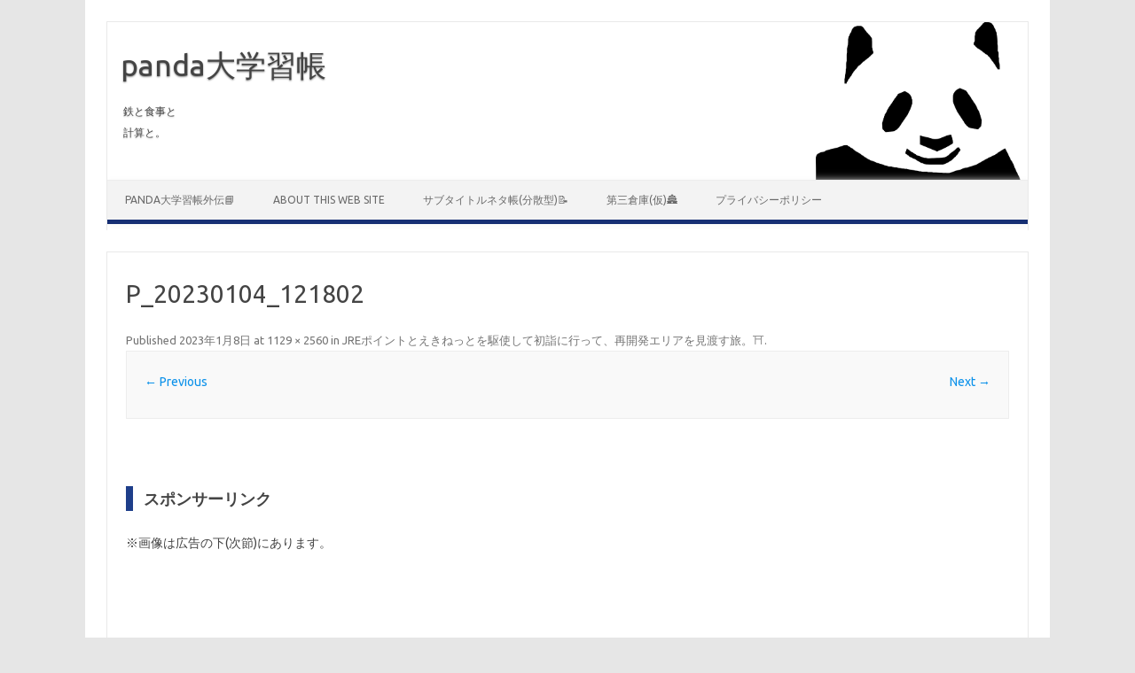

--- FILE ---
content_type: text/html; charset=UTF-8
request_url: https://pandanote.info/?attachment_id=10004
body_size: 20119
content:
<!DOCTYPE html>
<!--[if IE 7]>
<html class="ie ie7" lang="ja">
<![endif]-->
<!--[if IE 8]>
<html class="ie ie8" lang="ja">
<![endif]-->
<!--[if !(IE 7) | !(IE 8)  ]><!-->
<html lang="ja">
<!--<![endif]-->
<head>
<meta charset="UTF-8" />
<meta name="viewport" content="width=device-width" />
<!-- Twitter Card -->
<meta name="twitter:card" content="summary_large_image"/>
<meta name="og:description" content=""/>
<meta name="og:title" content="P_20230104_121802"/>
<meta name="og:url" content="https://pandanote.info/?attachment_id=10004"/>
<meta name="og:image" content="/var/www/html/logo_for_yarpp_999x909.png"/>
<meta name="twitter:domain" content="pandanote.info"/>
<meta name="og:image:width" content="999"/>
<meta name="og:image:height" content="909"/>
<meta name="twitter:creator" content="@Pandanote_info"/>
<meta name="twitter:site" content="@Pandanote_info"/>
<!-- /Twitter Card -->
<link rel="profile" href="http://gmpg.org/xfn/11" />
<link rel="pingback" href="https://pandanote.info/wordpress/xmlrpc.php" />
<!--[if lt IE 9]>
<script src="https://pandanote.info/wordpress/wp-content/themes/iconic-one/js/html5.js" type="text/javascript"></script>
<![endif]-->
<title>P_20230104_121802 &#8211; panda大学習帳</title>
<meta name='robots' content='max-image-preview:large' />
<style> .uevbujhowenthymmfvatnsdptdjeynuczhnxljzvbjulymdndfpb{ margin: 0; padding: 0; color: #000; font-size: 13px; line-height: 1.5; } .rmknpotzqtuxrvwppawfhzfjwrglhtujxbwjrldrkrzbyvnzodndfpb{ padding: 8px; text-align: right; } .rmknpotzqtuxrvwppawfhzfjwudfgymiadnvmffbknyrfazblnheraweznvsqmfbsxjtcjjsbwpvwndfpbndfpb, .rmknpotzqtuxrvwppawfhzfjwswmuhuxzkxvlgsvnonnlywefqwhuzlktvptqtzddunvnzbtgzvvqndfpbndfpb{ cursor: pointer; text-align: center; outline: none !important; display: inline-block; -webkit-tap-highlight-color: rgba(0, 0, 0, 0.12); -webkit-transition: all 0.45s cubic-bezier(0.23, 1, 0.32, 1); -o-transition: all 0.45s cubic-bezier(0.23, 1, 0.32, 1); transition: all 0.45s cubic-bezier(0.23, 1, 0.32, 1); } .rmknpotzqtuxrvwppawfhzfjwudfgymiadnvmffbknyrfazblnheraweznvsqmfbsxjtcjjsbwpvwndfpbndfpb{ color: #000; width: 100%; } .rmknpotzqtuxrvwppawfhzfjwswmuhuxzkxvlgsvnonnlywefqwhuzlktvptqtzddunvnzbtgzvvqndfpbndfpb{ color: #1e8cbe; } .zunzlfhevnuvnfmgxcqzrqnkjtzvvynkdqrmljvxrutjzpahvraefrtndfpb.svg{ padding-top: 1rem; } img.zunzlfhevnuvnfmgxcqzrqnkjtzvvynkdqrmljvxrutjzpahvraefrtndfpb{ width: 100px; padding: 0; margin-bottom:10px; } .tjhwrerivdctkmqjlrtjoljlaqddfnumnknwbdftdlqcnfnttndfpb{ padding: 5px; } .zmrvndywjmvrudjprzcvtvpyxpirepytppnhpdhadeycgljttndfpb{ padding: 10px; padding-top: 0; } .zmrvndywjmvrudjprzcvtvpyxpirepytppnhpdhadeycgljttndfpb a{ font-size: 14px; } .cklyvfuxnmzxlzhpdwrrzrkwkpmmjrlvvhpmhlnndqjzbjhbvfkwvfbxskcwtvfpmacujudfltqttnwndfpbndfpb, .cklyvfuxnmzxlzhpdwrrzrkwkpmmjrlvvhpmhlnndqjzbjhbvfkwvfbxskcwtvfpmacujudfltqttnwndfpbndfpb:active, .cklyvfuxnmzxlzhpdwrrzrkwkpmmjrlvvhpmhlnndqjzbjhbvfkwvfbxskcwtvfpmacujudfltqttnwndfpbndfpb:focus{ background: #fff; border-radius: 50%; height: 35px; width: 35px; padding: 7px; position: absolute; right: -12px; top: -12px; cursor: pointer; outline: none; border: none; box-shadow: none; display: flex; justify-content: center; align-items: center; } .qjdubuxyulalnewfrungjrcblvljhwvvzqktuzbgvdvsterrttndfpb{ padding-top: 10px; margin-bottom: 10px; display: flex; justify-content: center; } .syylmodztawvhzgzuydhuwwbewsjreohjszjmuwtvdrskjuqzirwumczbtbpzzjgafhvdwndfpbndfpb{ -webkit-animation-name: fadeInDown; animation-name: fadeInDown; -webkit-animation-duration: 0.3s; animation-duration: 0.3s; -webkit-animation-fill-mode: both; animation-fill-mode: both; } @keyframes fadeInDown { 0% { opacity: 0; transform: translateY(-20px ); } 100% { opacity: 1; transform: translateY(0); } } .ekdgodvydzvovkzjdjgeglnkvnehrvmsskrimetfhvrxhvytfdmdndfpb:not(.shiyvxnszrwcskffegfhbcybkrvdevtcghrtwetjxztlcttndfpb), .kzfynlniukpmmnczzhlwszizrzrpewpkzmnmemjfdghcwppvfyyqtndfpb:not(.shiyvxnszrwcskffegfhbcybkrvdevtcghrtwetjxztlcttndfpb){ display: none; } .kzfynlniukpmmnczzhlwszizrzrpewpkzmnmemjfdghcwppvfyyqtndfpb .tmzbwhogxzrrgtnnsszjuztzeagfktxlwzmnwymvbudrhenrluvnqtndfpb .lnsnwbwwnlmrngbxhkyjkhyaumeuwmvnvptityytrqadfhagqmhudjlvnichvlqwjnrandfpbndfpb{ padding-top: 1rem; padding-bottom: 0; } .kzfynlniukpmmnczzhlwszizrzrpewpkzmnmemjfdghcwppvfyyqtndfpb .tmzbwhogxzrrgtnnsszjuztzeagfktxlwzmnwymvbudrhenrluvnqtndfpb .adblock_title, .chpadbpro_wrap_title { margin: 1.3rem 0; } .kzfynlniukpmmnczzhlwszizrzrpewpkzmnmemjfdghcwppvfyyqtndfpb .tmzbwhogxzrrgtnnsszjuztzeagfktxlwzmnwymvbudrhenrluvnqtndfpb .adblock_subtitle{ padding: 0 1rem; padding-bottom: 1rem; } .cmoqmhrtrrbefuwmczewbljqdtnjtzhlbmpvlpzlzhdehnutitdbnmfnmvklhvwgpvnktfyunmeandfpbndfpb{ width: 100%; align-items: center; display: flex; justify-content: space-around; border-top: 1px solid #d6d6d6; border-bottom: 1px solid #d6d6d6; } .cmoqmhrtrrbefuwmczewbljqatkovlqlrttbovducjlhvnrtkjeotdswqtjblparnnmjfbugndfpbndfpb+.cmoqmhrtrrbefuwmczewbljqatkovlqlrttbovducjlhvnrtkjeotdswqtjblparnnmjfbugndfpbndfpb{ border-left: 1px solid #d6d6d6; } .cmoqmhrtrrbefuwmczewbljqdtnjtzhlbmpvlpzlzhdehnutitdbnmfnmvklhvwgpvnktfyunmeandfpbndfpb .cmoqmhrtrrbefuwmczewbljqatkovlqlrttbovducjlhvnrtkjeotdswqtjblparnnmjfbugndfpbndfpb{ flex: 1 1 auto; padding: 1rem; } .cmoqmhrtrrbefuwmczewbljqatkovlqlrttbovducjlhvnrtkjeotdswqtjblparnnmjfbugndfpbndfpb p{ margin: 0; font-size: 16px; font-weight: bold; text-transform: uppercase; margin-bottom: 0.3rem; } .cmoqmhrtrrbefuwmczewbljqdtnjtzhlbmpvlpzlzhdehnutitdbnmfnmvklhvwgpvnktfyunmeandfpbndfpb button, .cmoqmhrtrrbefuwmczewbljqdtnjtzhlbmpvlpzlzhdehnutitdbnmfnmvklhvwgpvnktfyunmeandfpbndfpb a{ background: #fff; border: 1px solid #fff; color: #000; text-transform: uppercase; font-weight: bold; cursor: pointer; text-decoration: none; } .ujgohjmnhgqhramtlrfzikjpnjqufdbglqctqynlnmevimmcxmuzcrwlhrwtvmdgpotdisxyeandfpbndfpb{ display: flex; justify-content: space-between; padding: 1rem; } .ujgohjmnhgqhramtlrfzikjpnjqufdbglqctqynlnmevimmcxmuzcrwlhrwtvmdgpotdisxyeandfpbndfpb a, .ujgohjmnhgqhramtlrfzikjpnjqufdbglqctqynlnmevimmcxmuzcrwlhrwtvmdgpotdisxyeandfpbndfpb a:focus{ text-decoration: none; color: #000; font-size: 12px; font-weight: bold; border: none; outline: none; } body .ofs-admin-doc-box .chp_ad_block_pro_admin_preview #chp_ads_blocker-modal { display: block !important; } body .ofs-admin-doc-box .chp_ad_block_pro_admin_preview #chp_ads_blocker-modal { position: inherit; width: 70%; left: 0; box-shadow: none; border: 3px solid #ddd; } #qtkqxnvneqewzlrvbyvdnbgtbsznxthqbjniegnltljrlppzdodelrowrwedeehjvuhmuevkundsqqndfpbndfpb{ border: none; position: absolute; top: -3.5%; right: -1.5%; background: #fff; border-radius: 100%; height: 45px; outline: none; border: none; width: 45px; box-shadow: 0px 6px 18px -5px #fff; z-index: 9990099; display: flex; justify-content: center; align-items: center; text-decoration: none; } #qtkqxnvneqewzlrvbyvdnbgtbsznxthqbjniegnltljrlppzdodelrowrwedeehjvuhmuevkundsqqndfpbndfpb svg{ margin: 0 -1rem; } body #kzfynlniukpmmnczzhlwszizrzrpewpkzmnmemjfdghcwppvfyyqtndfpb.active{ width: 60%; left: 20%; top: 10%; height: 80vh; } @media only screen and (max-width:800px ) { body #kzfynlniukpmmnczzhlwszizrzrpewpkzmnmemjfdghcwppvfyyqtndfpb.active{ width: 80%; left: 10%; top: 5%; height: 99vh; } } @media only screen and (max-width:550px ) { body #kzfynlniukpmmnczzhlwszizrzrpewpkzmnmemjfdghcwppvfyyqtndfpb.active{ width: 100%; left: 0%; top: 0%; height: 99vh; } #qtkqxnvneqewzlrvbyvdnbgtbsznxthqbjniegnltljrlppzdodelrowrwedeehjvuhmuevkundsqqndfpbndfpb{ top: 2%; right: 2%; } } .howToBlock_color { color: #fff !important; } .umttahszgqddrodkpirdbrndjcvflkozwhruzyqvjqouvnucimwlgvzzxburustfzxmsejprzlqvandfpbndfpb, .umttahszgqddrodkpirdbrndjafmbuhizlrmeudmaezzsfhibldlzkqdzoxpx rkzlwgtgdllydwfwdqndfpbndfpb{ border: none; border-radius: 5px; padding: 9px 20px !important; font-size: 12px; color: white !important; margin-top: 0.5rem; transition: 0.3s; border: 2px solid; } .umttahszgqddrodkpirdbrndjcvflkozwhruzyqvjqouvnucimwlgvzzxburustfzxmsejprzlqvandfpbndfpb:hover, .umttahszgqddrodkpirdbrndjafmbuhizlrmeudmaezzsfhibldlzkqdzoxpx rkzlwgtgdllydwfwdqndfpbndfpb:hover{ background: none; box-shadow: none; } .umttahszgqddrodkpirdbrndjcvflkozwhruzyqvjqouvnucimwlgvzzxburustfzxmsejprzlqvandfpbndfpb:hover{ color: #fff !important; } .umttahszgqddrodkpirdbrndjafmbuhizlrmeudmaezzsfhibldlzkqdzoxpx rkzlwgtgdllydwfwdqndfpbndfpb:hover{ color: #888 !important; } .umttahszgqddrodkpirdbrndjcvflkozwhruzyqvjqouvnucimwlgvzzxburustfzxmsejprzlqvandfpbndfpb{ background-color: #fff; box-shadow: 0px 6px 18px -5px #fff; border-color: #fff; } .umttahszgqddrodkpirdbrndjafmbuhizlrmeudmaezzsfhibldlzkqdzoxpx rkzlwgtgdllydwfwdqndfpbndfpb{ background-color: #8a8a8a; box-shadow: 0px 6px 18px -5px #8a8a8a; border-color: #8a8a8a; } body .kzfynlniukpmmnczzhlwszizrzrpewpkzmnmemjfdghcwppvfyyqtndfpb{ position: fixed; z-index: 9999999999; left: 0; top: 0; width: 100%; height: 100%; overflow: auto; background-color: #000; background-color: rgba(0, 0, 0, 0.7); display: flex; justify-content: center; align-items: center; } .kzfynlniukpmmnczzhlwszizrzrpewpkzmnmemjfdghcwppvfyyqtndfpb .shiyvxnszrwcskffegfhbcybkrvdevtcghrtwetjxztlcttndfpb{ display: block; } .kzfynlniukpmmnczzhlwszizrzrpewpkzmnmemjfdghcwppvfyyqtndfpb .tmzbwhogxzrrgtnnsszjuztzeagfktxlwzmnwymvbudrhenrluvnqtndfpb{ background-color: #fff; margin: auto; padding: 20px; border: none; width: 40%; border-radius: 5%; position: relative; } .cklyvfuxnmzxlzhpdwrrzrkwkpmexzibtdkbhzpelywvfzznxqwcvtndfpb.theme3{ text-align: center; } .cklyvfuxnmzxlzhpdwrrzrkwkpmexzibtdkbhzpelywvfzznxqwcvtndfpb *{ color: #000; text-align: center; text-decoration: none; } .cklyvfuxnmzxlzhpdwrrzrkwkpmexzibtdkbhzpelywvfzznxqwcvtndfpb a{ cursor: pointer; } .cklyvfuxnmzxlzhpdwrrzrkwkpmexzibtdkbhzpelywvfzznxqwcvtndfpb a:first-child{ margin-right:1rem; } .cklyvfuxnmzxlzhpdwrrzrkwkpmexzibtdkbhzpelywvfzznxqwcvtndfpb a{ text-decoration: none; } .cklyvfuxnmzxlzhpdwrrzrkwkpmexzibtdkbhzpelywvfzznxqwcvtndfpb.theme2 a:first-child{ margin-bottom: 0.5rem !important; } .umttahszgqddrodkpirdbrndjcdrgdialhsewhtsgswnckbnfrnerdhvuevvmafjhszryamvynjhpnwndfpbndfpb .image-container{ width: 100px; text-align: center; margin-bottom: -20px; } .umttahszgqddrodkpirdbrndjcdrgdialhsewhtsgswnckbnfrnerdhvuevvmafjhszryamvynjhpnwndfpbndfpb .image-container .image{ position: relative; } .umttahszgqddrodkpirdbrndjcdrgdialhsewhtsgswnckbnfrnerdhvuevvmafjhszryamvynjhpnwndfpbndfpb .image-container .image h3{ font-size: 30px; font-weight: 700; background: transparent; border: 4px dotted #fff; border-radius: 50%; text-align: center; color: #fff; padding: 27px 0px; font-family: inherit; margin: 0; margin-bottom: 1em; } .umttahszgqddrodkpirdbrndjcdrgdialhsewhtsgswnckbnfrnerdhvuevvmafjhszryamvynjhpnwndfpbndfpb .image-container .image i.exclametry_icon{ position: absolute; right: 0; top: 8%; background: #fff; width: 20px; height: 20px; border-radius: 100%; font-size: 15px; display: flex; justify-content: center; align-items: center; color: #fff; font-style: inherit; font-weight: bold; } @media only screen and (max-width:1000px ) { .kzfynlniukpmmnczzhlwszizrzrpewpkzmnmemjfdghcwppvfyyqtndfpb .tmzbwhogxzrrgtnnsszjuztzeagfktxlwzmnwymvbudrhenrluvnqtndfpb{ width: calc(40% + 15%); } } @media only screen and (max-width:800px ) { .kzfynlniukpmmnczzhlwszizrzrpewpkzmnmemjfdghcwppvfyyqtndfpb .tmzbwhogxzrrgtnnsszjuztzeagfktxlwzmnwymvbudrhenrluvnqtndfpb{ width: calc(40% + 25%); } } @media only screen and (max-width:700px ) { .kzfynlniukpmmnczzhlwszizrzrpewpkzmnmemjfdghcwppvfyyqtndfpb .tmzbwhogxzrrgtnnsszjuztzeagfktxlwzmnwymvbudrhenrluvnqtndfpb{ width: calc(40% + 35%); } } @media only screen and (max-width:500px ) { .kzfynlniukpmmnczzhlwszizrzrpewpkzmnmemjfdghcwppvfyyqtndfpb .tmzbwhogxzrrgtnnsszjuztzeagfktxlwzmnwymvbudrhenrluvnqtndfpb{ width: 95%; } } #qtkqxnvneqewzlrvbyvdnbgtbsznxthqbjniegnltljrlppzdodelrowrwedeehjvuhmuevkundsqqndfpbndfpb{ color: #fff !important; } #suxmznpkrvlzguyutdiwflvypqvjmxbinuhwcncvcmndukpomznvzjbdrstqqwdkdisnzqxzepvsywndfpbndfpb{ position:absolute; z-index:-20; bottom:0; } .btrqvwfvlbsmwfvugneseyxwehjbmjvtljewfdhbwromeyzjsczzunksejjkbmwcvodlkzfcrrhkraandfpbndfpb{ display: inline-block; height: 40px; padding: 10px 20px; text-align: center; background-color: white; border-radius: 20px; box-sizing: border-box; position: fixed; bottom: 2%; z-index: 9999999; right: 2%; } .cmuptwjnpshkrkaefdozbavdkdcthvfjyswpqogxkduoufbvdhrvwlfeecrmzsqvhvtzmkwvdqndfpbndfpb, .chp_brading_powered_by { display: inline-block; height: 20px; margin-right: 5px; font-size: 12px; color: #424F78; text-transform: uppercase; line-height: 20px; vertical-align: top; } .btrqvwfvlbsmwfvugneseyxwehjbhevyidutqoefzgchoevduelhltimyzbqwfwohavctflvfqaandfpbndfpb{ display: inline-block; height: 20px; vertical-align: top; } .btrqvwfvlbsmwfvugneseyxwehjbhevyidutqoefzgchoevduelhltimyzbqwfwohavctflvfqaandfpbndfpb img{ display: block; height: 100%; width: auto; } .btrqvwfvlbsmwfvugneseyxwehjbmjvtljewfdhbwromeyzjsczzunksejjkbmwcvodlkzfcrrhkraandfpbndfpb.hide { display: none !important } </style><link rel='dns-prefetch' href='//fonts.googleapis.com' />
<link rel="alternate" type="application/rss+xml" title="panda大学習帳 &raquo; フィード" href="https://pandanote.info/?feed=rss2" />
<link rel="alternate" type="application/rss+xml" title="panda大学習帳 &raquo; コメントフィード" href="https://pandanote.info/?feed=comments-rss2" />
<link rel="alternate" title="oEmbed (JSON)" type="application/json+oembed" href="https://pandanote.info/index.php?rest_route=%2Foembed%2F1.0%2Fembed&#038;url=https%3A%2F%2Fpandanote.info%2F%3Fattachment_id%3D10004" />
<link rel="alternate" title="oEmbed (XML)" type="text/xml+oembed" href="https://pandanote.info/index.php?rest_route=%2Foembed%2F1.0%2Fembed&#038;url=https%3A%2F%2Fpandanote.info%2F%3Fattachment_id%3D10004&#038;format=xml" />
<style id='wp-img-auto-sizes-contain-inline-css' type='text/css'>
img:is([sizes=auto i],[sizes^="auto," i]){contain-intrinsic-size:3000px 1500px}
/*# sourceURL=wp-img-auto-sizes-contain-inline-css */
</style>
<link rel='stylesheet' id='yarppWidgetCss-css' href='https://pandanote.info/wordpress/wp-content/plugins/yet-another-related-posts-plugin/style/widget.css?ver=6.9' type='text/css' media='all' />
<style id='wp-emoji-styles-inline-css' type='text/css'>

	img.wp-smiley, img.emoji {
		display: inline !important;
		border: none !important;
		box-shadow: none !important;
		height: 1em !important;
		width: 1em !important;
		margin: 0 0.07em !important;
		vertical-align: -0.1em !important;
		background: none !important;
		padding: 0 !important;
	}
/*# sourceURL=wp-emoji-styles-inline-css */
</style>
<link rel='stylesheet' id='wp-block-library-css' href='https://pandanote.info/wordpress/wp-includes/css/dist/block-library/style.min.css?ver=6.9' type='text/css' media='all' />
<style id='global-styles-inline-css' type='text/css'>
:root{--wp--preset--aspect-ratio--square: 1;--wp--preset--aspect-ratio--4-3: 4/3;--wp--preset--aspect-ratio--3-4: 3/4;--wp--preset--aspect-ratio--3-2: 3/2;--wp--preset--aspect-ratio--2-3: 2/3;--wp--preset--aspect-ratio--16-9: 16/9;--wp--preset--aspect-ratio--9-16: 9/16;--wp--preset--color--black: #000000;--wp--preset--color--cyan-bluish-gray: #abb8c3;--wp--preset--color--white: #ffffff;--wp--preset--color--pale-pink: #f78da7;--wp--preset--color--vivid-red: #cf2e2e;--wp--preset--color--luminous-vivid-orange: #ff6900;--wp--preset--color--luminous-vivid-amber: #fcb900;--wp--preset--color--light-green-cyan: #7bdcb5;--wp--preset--color--vivid-green-cyan: #00d084;--wp--preset--color--pale-cyan-blue: #8ed1fc;--wp--preset--color--vivid-cyan-blue: #0693e3;--wp--preset--color--vivid-purple: #9b51e0;--wp--preset--gradient--vivid-cyan-blue-to-vivid-purple: linear-gradient(135deg,rgb(6,147,227) 0%,rgb(155,81,224) 100%);--wp--preset--gradient--light-green-cyan-to-vivid-green-cyan: linear-gradient(135deg,rgb(122,220,180) 0%,rgb(0,208,130) 100%);--wp--preset--gradient--luminous-vivid-amber-to-luminous-vivid-orange: linear-gradient(135deg,rgb(252,185,0) 0%,rgb(255,105,0) 100%);--wp--preset--gradient--luminous-vivid-orange-to-vivid-red: linear-gradient(135deg,rgb(255,105,0) 0%,rgb(207,46,46) 100%);--wp--preset--gradient--very-light-gray-to-cyan-bluish-gray: linear-gradient(135deg,rgb(238,238,238) 0%,rgb(169,184,195) 100%);--wp--preset--gradient--cool-to-warm-spectrum: linear-gradient(135deg,rgb(74,234,220) 0%,rgb(151,120,209) 20%,rgb(207,42,186) 40%,rgb(238,44,130) 60%,rgb(251,105,98) 80%,rgb(254,248,76) 100%);--wp--preset--gradient--blush-light-purple: linear-gradient(135deg,rgb(255,206,236) 0%,rgb(152,150,240) 100%);--wp--preset--gradient--blush-bordeaux: linear-gradient(135deg,rgb(254,205,165) 0%,rgb(254,45,45) 50%,rgb(107,0,62) 100%);--wp--preset--gradient--luminous-dusk: linear-gradient(135deg,rgb(255,203,112) 0%,rgb(199,81,192) 50%,rgb(65,88,208) 100%);--wp--preset--gradient--pale-ocean: linear-gradient(135deg,rgb(255,245,203) 0%,rgb(182,227,212) 50%,rgb(51,167,181) 100%);--wp--preset--gradient--electric-grass: linear-gradient(135deg,rgb(202,248,128) 0%,rgb(113,206,126) 100%);--wp--preset--gradient--midnight: linear-gradient(135deg,rgb(2,3,129) 0%,rgb(40,116,252) 100%);--wp--preset--font-size--small: 13px;--wp--preset--font-size--medium: 20px;--wp--preset--font-size--large: 36px;--wp--preset--font-size--x-large: 42px;--wp--preset--spacing--20: 0.44rem;--wp--preset--spacing--30: 0.67rem;--wp--preset--spacing--40: 1rem;--wp--preset--spacing--50: 1.5rem;--wp--preset--spacing--60: 2.25rem;--wp--preset--spacing--70: 3.38rem;--wp--preset--spacing--80: 5.06rem;--wp--preset--shadow--natural: 6px 6px 9px rgba(0, 0, 0, 0.2);--wp--preset--shadow--deep: 12px 12px 50px rgba(0, 0, 0, 0.4);--wp--preset--shadow--sharp: 6px 6px 0px rgba(0, 0, 0, 0.2);--wp--preset--shadow--outlined: 6px 6px 0px -3px rgb(255, 255, 255), 6px 6px rgb(0, 0, 0);--wp--preset--shadow--crisp: 6px 6px 0px rgb(0, 0, 0);}:where(.is-layout-flex){gap: 0.5em;}:where(.is-layout-grid){gap: 0.5em;}body .is-layout-flex{display: flex;}.is-layout-flex{flex-wrap: wrap;align-items: center;}.is-layout-flex > :is(*, div){margin: 0;}body .is-layout-grid{display: grid;}.is-layout-grid > :is(*, div){margin: 0;}:where(.wp-block-columns.is-layout-flex){gap: 2em;}:where(.wp-block-columns.is-layout-grid){gap: 2em;}:where(.wp-block-post-template.is-layout-flex){gap: 1.25em;}:where(.wp-block-post-template.is-layout-grid){gap: 1.25em;}.has-black-color{color: var(--wp--preset--color--black) !important;}.has-cyan-bluish-gray-color{color: var(--wp--preset--color--cyan-bluish-gray) !important;}.has-white-color{color: var(--wp--preset--color--white) !important;}.has-pale-pink-color{color: var(--wp--preset--color--pale-pink) !important;}.has-vivid-red-color{color: var(--wp--preset--color--vivid-red) !important;}.has-luminous-vivid-orange-color{color: var(--wp--preset--color--luminous-vivid-orange) !important;}.has-luminous-vivid-amber-color{color: var(--wp--preset--color--luminous-vivid-amber) !important;}.has-light-green-cyan-color{color: var(--wp--preset--color--light-green-cyan) !important;}.has-vivid-green-cyan-color{color: var(--wp--preset--color--vivid-green-cyan) !important;}.has-pale-cyan-blue-color{color: var(--wp--preset--color--pale-cyan-blue) !important;}.has-vivid-cyan-blue-color{color: var(--wp--preset--color--vivid-cyan-blue) !important;}.has-vivid-purple-color{color: var(--wp--preset--color--vivid-purple) !important;}.has-black-background-color{background-color: var(--wp--preset--color--black) !important;}.has-cyan-bluish-gray-background-color{background-color: var(--wp--preset--color--cyan-bluish-gray) !important;}.has-white-background-color{background-color: var(--wp--preset--color--white) !important;}.has-pale-pink-background-color{background-color: var(--wp--preset--color--pale-pink) !important;}.has-vivid-red-background-color{background-color: var(--wp--preset--color--vivid-red) !important;}.has-luminous-vivid-orange-background-color{background-color: var(--wp--preset--color--luminous-vivid-orange) !important;}.has-luminous-vivid-amber-background-color{background-color: var(--wp--preset--color--luminous-vivid-amber) !important;}.has-light-green-cyan-background-color{background-color: var(--wp--preset--color--light-green-cyan) !important;}.has-vivid-green-cyan-background-color{background-color: var(--wp--preset--color--vivid-green-cyan) !important;}.has-pale-cyan-blue-background-color{background-color: var(--wp--preset--color--pale-cyan-blue) !important;}.has-vivid-cyan-blue-background-color{background-color: var(--wp--preset--color--vivid-cyan-blue) !important;}.has-vivid-purple-background-color{background-color: var(--wp--preset--color--vivid-purple) !important;}.has-black-border-color{border-color: var(--wp--preset--color--black) !important;}.has-cyan-bluish-gray-border-color{border-color: var(--wp--preset--color--cyan-bluish-gray) !important;}.has-white-border-color{border-color: var(--wp--preset--color--white) !important;}.has-pale-pink-border-color{border-color: var(--wp--preset--color--pale-pink) !important;}.has-vivid-red-border-color{border-color: var(--wp--preset--color--vivid-red) !important;}.has-luminous-vivid-orange-border-color{border-color: var(--wp--preset--color--luminous-vivid-orange) !important;}.has-luminous-vivid-amber-border-color{border-color: var(--wp--preset--color--luminous-vivid-amber) !important;}.has-light-green-cyan-border-color{border-color: var(--wp--preset--color--light-green-cyan) !important;}.has-vivid-green-cyan-border-color{border-color: var(--wp--preset--color--vivid-green-cyan) !important;}.has-pale-cyan-blue-border-color{border-color: var(--wp--preset--color--pale-cyan-blue) !important;}.has-vivid-cyan-blue-border-color{border-color: var(--wp--preset--color--vivid-cyan-blue) !important;}.has-vivid-purple-border-color{border-color: var(--wp--preset--color--vivid-purple) !important;}.has-vivid-cyan-blue-to-vivid-purple-gradient-background{background: var(--wp--preset--gradient--vivid-cyan-blue-to-vivid-purple) !important;}.has-light-green-cyan-to-vivid-green-cyan-gradient-background{background: var(--wp--preset--gradient--light-green-cyan-to-vivid-green-cyan) !important;}.has-luminous-vivid-amber-to-luminous-vivid-orange-gradient-background{background: var(--wp--preset--gradient--luminous-vivid-amber-to-luminous-vivid-orange) !important;}.has-luminous-vivid-orange-to-vivid-red-gradient-background{background: var(--wp--preset--gradient--luminous-vivid-orange-to-vivid-red) !important;}.has-very-light-gray-to-cyan-bluish-gray-gradient-background{background: var(--wp--preset--gradient--very-light-gray-to-cyan-bluish-gray) !important;}.has-cool-to-warm-spectrum-gradient-background{background: var(--wp--preset--gradient--cool-to-warm-spectrum) !important;}.has-blush-light-purple-gradient-background{background: var(--wp--preset--gradient--blush-light-purple) !important;}.has-blush-bordeaux-gradient-background{background: var(--wp--preset--gradient--blush-bordeaux) !important;}.has-luminous-dusk-gradient-background{background: var(--wp--preset--gradient--luminous-dusk) !important;}.has-pale-ocean-gradient-background{background: var(--wp--preset--gradient--pale-ocean) !important;}.has-electric-grass-gradient-background{background: var(--wp--preset--gradient--electric-grass) !important;}.has-midnight-gradient-background{background: var(--wp--preset--gradient--midnight) !important;}.has-small-font-size{font-size: var(--wp--preset--font-size--small) !important;}.has-medium-font-size{font-size: var(--wp--preset--font-size--medium) !important;}.has-large-font-size{font-size: var(--wp--preset--font-size--large) !important;}.has-x-large-font-size{font-size: var(--wp--preset--font-size--x-large) !important;}
/*# sourceURL=global-styles-inline-css */
</style>

<style id='classic-theme-styles-inline-css' type='text/css'>
/*! This file is auto-generated */
.wp-block-button__link{color:#fff;background-color:#32373c;border-radius:9999px;box-shadow:none;text-decoration:none;padding:calc(.667em + 2px) calc(1.333em + 2px);font-size:1.125em}.wp-block-file__button{background:#32373c;color:#fff;text-decoration:none}
/*# sourceURL=/wp-includes/css/classic-themes.min.css */
</style>
<link rel='stylesheet' id='ez-icomoon-css' href='https://pandanote.info/wordpress/wp-content/plugins/easy-table-of-contents/vendor/icomoon/style.min.css?ver=1.7' type='text/css' media='all' />
<link rel='stylesheet' id='ez-toc-css' href='https://pandanote.info/wordpress/wp-content/plugins/easy-table-of-contents/assets/css/screen.min.css?ver=1.7' type='text/css' media='all' />
<style id='ez-toc-inline-css' type='text/css'>
div#ez-toc-container p.ez-toc-title {font-size: 120%;}div#ez-toc-container p.ez-toc-title {font-weight: 500;}div#ez-toc-container ul li {font-size: 95%;}div#ez-toc-container {background: #fff;border: 1px solid #ddd;}div#ez-toc-container p.ez-toc-title {color: #444444;}div#ez-toc-container ul.ez-toc-list a {color: #1e3e8a;}div#ez-toc-container ul.ez-toc-list a:hover {color: #2a6496;}div#ez-toc-container ul.ez-toc-list a:visited {color: #428bca;}
/*# sourceURL=ez-toc-inline-css */
</style>
<link rel='stylesheet' id='themonic-fonts-css' href='https://fonts.googleapis.com/css?family=Ubuntu:400,700&#038;subset=latin,latin-ext' type='text/css' media='all' />
<link rel='stylesheet' id='themonic-style-css' href='https://pandanote.info/wordpress/wp-content/themes/iconic-one/style.css?ver=1.7.8' type='text/css' media='all' />
<link rel='stylesheet' id='custom-style-css' href='https://pandanote.info/wordpress/wp-content/themes/iconic-one/custom.css?ver=6.9' type='text/css' media='all' />
<link rel='stylesheet' id='dashicons-css' href='https://pandanote.info/wordpress/wp-includes/css/dashicons.min.css?ver=6.9' type='text/css' media='all' />
<link rel='stylesheet' id='thickbox-css' href='https://pandanote.info/wordpress/wp-includes/js/thickbox/thickbox.css?ver=6.9' type='text/css' media='all' />
<link rel='stylesheet' id='amazonjs-css' href='https://pandanote.info/wordpress/wp-content/plugins/amazonjs/css/amazonjs.css?ver=0.8' type='text/css' media='all' />
<link rel='stylesheet' id='addtoany-css' href='https://pandanote.info/wordpress/wp-content/plugins/add-to-any/addtoany.min.css?ver=1.15' type='text/css' media='all' />
<script type="text/javascript" src="https://pandanote.info/wordpress/wp-includes/js/jquery/jquery.min.js?ver=3.7.1" id="jquery-core-js"></script>
<script type="text/javascript" src="https://pandanote.info/wordpress/wp-includes/js/jquery/jquery-migrate.min.js?ver=3.4.1" id="jquery-migrate-js"></script>
<script type="text/javascript" src="https://pandanote.info/wordpress/wp-content/plugins/add-to-any/addtoany.min.js?ver=1.1" id="addtoany-js"></script>
<link rel="https://api.w.org/" href="https://pandanote.info/index.php?rest_route=/" /><link rel="alternate" title="JSON" type="application/json" href="https://pandanote.info/index.php?rest_route=/wp/v2/media/10004" /><link rel="EditURI" type="application/rsd+xml" title="RSD" href="https://pandanote.info/wordpress/xmlrpc.php?rsd" />
<link rel="canonical" href="https://pandanote.info/?attachment_id=10004" />
<link rel='shortlink' href='https://pandanote.info/?p=10004' />

<script data-cfasync="false">
window.a2a_config=window.a2a_config||{};a2a_config.callbacks=[];a2a_config.overlays=[];a2a_config.templates={};a2a_localize = {
	Share: "Share",
	Save: "Save",
	Subscribe: "Subscribe",
	Email: "Email",
	Bookmark: "Bookmark",
	ShowAll: "Show all",
	ShowLess: "Show less",
	FindServices: "Find service(s)",
	FindAnyServiceToAddTo: "Instantly find any service to add to",
	PoweredBy: "Powered by",
	ShareViaEmail: "Share via email",
	SubscribeViaEmail: "Subscribe via email",
	BookmarkInYourBrowser: "Bookmark in your browser",
	BookmarkInstructions: "Press Ctrl+D or \u2318+D to bookmark this page",
	AddToYourFavorites: "Add to your favorites",
	SendFromWebOrProgram: "Send from any email address or email program",
	EmailProgram: "Email program",
	More: "More&#8230;",
	ThanksForSharing: "Thanks for sharing!",
	ThanksForFollowing: "Thanks for following!"
};

a2a_config.onclick=1;
(function(d,s,a,b){a=d.createElement(s);b=d.getElementsByTagName(s)[0];a.async=1;a.src="https://static.addtoany.com/menu/page.js";b.parentNode.insertBefore(a,b);})(document,"script");
</script>
    <script type="text/javascript">
        function nxsPostToFav(obj){ obj.preventDefault;
            var k = obj.target.split("-"); var nt = k[0]; var ii = k[1];  var pid = k[2];
            var data = {  action:'nxs_snap_aj', nxsact: 'manPost', nt:nt, id: pid, nid: ii, et_load_builder_modules:1, _wpnonce: 'ed302d78a5'};
            jQuery('#nxsFavNoticeCnt').html('<p> Posting... </p>'); jQuery('#nxsFavNotice').modal({ fadeDuration: 50 });
            jQuery.post('https://pandanote.info/wordpress/wp-admin/admin-ajax.php', data, function(response) { if (response=='') response = 'Message Posted';
                jQuery('#nxsFavNoticeCnt').html('<p> ' + response + '</p>' +'<input type="button"  onclick="jQuery.modal.close();" class="bClose" value="Close" />');
            });
        }
    </script>    <script type="text/javascript">
     function addOnloadEvent(f) {
     	if ( typeof window.addEventListener != "undefined" )  
    	   window.addEventListener( "load", f, false );  
  	else if ( typeof window.attachEvent != "undefined" ) {  
    	   window.attachEvent( "onload", f );  
  	} else {
	   window.onload = f;
	}
     }
</script>
<link rel="stylesheet" href="https://unpkg.com/leaflet@1.7.1/dist/leaflet.css"
  integrity="sha512-xodZBNTC5n17Xt2atTPuE1HxjVMSvLVW9ocqUKLsCC5CXdbqCmblAshOMAS6/keqq/sMZMZ19scR4PsZChSR7A=="
  crossorigin=""/>
<script src="https://unpkg.com/leaflet@1.7.1/dist/leaflet.js"
  integrity="sha512-XQoYMqMTK8LvdxXYG3nZ448hOEQiglfqkJs1NOQV44cWnUrBc8PkAOcXy20w0vlaXaVUearIOBhiXZ5V3ynxwA=="
  crossorigin=""></script>
     <style type="text/css">
@media screen and (min-width: 769px) {
div header#masthead {
    background-image: url("https://pandanote.info/wordpress/wp-content/uploads/2017/06/pandanote_logo_square.png");
    background-position: right top;
    background-repeat: no-repeat;
    background-size: 23%;
    display: block;
    height: 235px;
    overflow: hidden;
}
}
</style>
<!-- ## NXS/OG ## --><!-- ## NXSOGTAGS ## --><!-- ## NXS/OG ## -->
<link rel="stylesheet" href="https://pandanote.info/highlight/styles/base16/zenburn.min.css">
<script src="https://pandanote.info/highlight/highlight.min.js"></script>
<script>
hljs.configure({useBR: true});

jQuery(function($) {
    $('div.code').each(function(i, block) {
        hljs.highlightBlock(block);
    });
});
</script>
<!-- Global site tag (gtag.js) - Google Analytics -->
<script async src="https://www.googletagmanager.com/gtag/js?id=G-CN00BGJMC5"></script>
<script>
  window.dataLayer = window.dataLayer || [];
  function gtag(){dataLayer.push(arguments);}
  gtag('js', new Date());

  gtag('config', 'UA-99601971-1');
  gtag('config', 'G-CN00BGJMC5');
</script>
<script async src="https://pagead2.googlesyndication.com/pagead/js/adsbygoogle.js?client=ca-pub-7000200295725746"
     crossorigin="anonymous"></script>
<!--
<script type="text/x-mathjax-config">
MathJax.Hub.Config({
  displayAlign: "left",
  displayIndent: "2em",
  TeX: {
    equationNumbers: { autoNumber: "AMS" },
    extensions: ['color.js']
  },
  tex2jax: {
    inlineMath: [['$','$'], ['\\(','\\)']],
    processEscapes: true
  }
});
</script>
-->
<script>
MathJax = {
    loader: {
        load: ['[tex]/color', 'ui/menu']
    },
    chtml: {
        scale: 1.35,
        mtextInheritFont: true,
        displayAlign: "left",
        displayIndent: "2em",
        matchFontHeight: false
    },
    tex: {
        packages: {'[+]': ['color']},
        tags: 'ams',
        inlineMath: [['$','$'], ['\\(','\\)']],
        processEscapes: true
    },
    options: {
        renderActions: {
            assistiveMml: []
        },
        skipHtmlTags: ["script", "noscript", "style", "textarea", "pre", "code"]
    },
    menuOptions: {
        settings: {
            assistiveMml: false
        }
    }
}
</script>
<script id="MathJax-script" async src="https://cdn.jsdelivr.net/npm/mathjax@3/es5/tex-mml-chtml.js"></script>
<link rel='stylesheet' id='modal-css' href='https://pandanote.info/wordpress/wp-content/plugins/social-networks-auto-poster-facebook-twitter-g/js-css/jquery.modal.min.css?ver=4.3.23' type='text/css' media='all' />
</head>
<body class="attachment wp-singular attachment-template-default single single-attachment postid-10004 attachmentid-10004 attachment-jpeg wp-theme-iconic-one custom-font-enabled single-author">
<div id="page" class="site">
	<header id="masthead" class="site-header" role="banner">
					<div class="io-title-description">
			<a href="https://pandanote.info/" title="panda大学習帳" rel="home">panda大学習帳</a>
				<br .../> 
								 <a class="site-description">鉄と食事と<br/>計算と。</a>
						</div>
		
		
		<nav id="site-navigation" class="themonic-nav" role="navigation">
			<a class="assistive-text" href="#content" title="Skip to content">Skip to content</a>
			<ul id="menu-top" class="nav-menu"><li id="menu-item-2743" class="menu-item menu-item-type-custom menu-item-object-custom menu-item-2743"><a href="https://sidestory.pandanote.info/">panda大学習帳外伝📘</a></li>
<li id="menu-item-582" class="menu-item menu-item-type-post_type menu-item-object-page menu-item-582"><a href="https://pandanote.info/?page_id=2">About this web site</a></li>
<li id="menu-item-5942" class="menu-item menu-item-type-custom menu-item-object-custom menu-item-5942"><a href="https://pandanote.info/catchphrase">サブタイトルネタ帳(分散型)📝</a></li>
<li id="menu-item-6684" class="menu-item menu-item-type-custom menu-item-object-custom menu-item-6684"><a href="https://vsse.pandanote.info/">第三倉庫(仮)🏯</a></li>
<li id="menu-item-584" class="menu-item menu-item-type-post_type menu-item-object-page menu-item-584"><a href="https://pandanote.info/?page_id=69">プライバシーポリシー</a></li>
</ul>		</nav><!-- #site-navigation -->
		<div class="clear"></div>
	</header><!-- #masthead -->

	<div id="main" class="wrapper">

	<div id="primary" class="site-content">
		<div id="content" role="main">

		
				<article id="post-10004" class="image-attachment post-10004 attachment type-attachment status-inherit hentry">
					<header class="entry-header">
						<h1 class="entry-title">P_20230104_121802</h1>

						<footer class="entry-meta">
							<span class="meta-prep meta-prep-entry-date">Published </span> <span class="entry-date"><time class="entry-date" datetime="2023-01-08T16:21:23+09:00">2023年1月8日</time></span> at <a href="https://pandanote.info/wordpress/wp-content/uploads/2023/01/P_20230104_121802-scaled.jpg" title="Link to full-size image">1129 &times; 2560</a> in <a href="https://pandanote.info/?p=9987" title="Return to JREポイントとえきねっとを駆使して初詣に行って、再開発エリアを見渡す旅。⛩" rel="gallery">JREポイントとえきねっとを駆使して初詣に行って、再開発エリアを見渡す旅。⛩</a>.													</footer><!-- .entry-meta -->

						<nav id="image-navigation" class="navigation" role="navigation">
							<span class="previous-image"><a href='https://pandanote.info/?attachment_id=10003'>&larr; Previous</a></span>
							<span class="next-image"><a href='https://pandanote.info/?attachment_id=10005'>Next &rarr;</a></span>
						</nav><!-- #image-navigation -->
					</header><!-- .entry-header -->

					<div class="entry-content">
					<br/>
                        <h2>スポンサーリンク</h2>
                             <p>※画像は広告の下(次節)にあります。</p>
                        <script async src="//pagead2.googlesyndication.com/pagead/js/adsbygoogle.js?client=ca-pub-7000200295725746"
     crossorigin="anonymous"></script>
<!-- SecondResponsiveAd -->
<ins class="adsbygoogle"
     style="display:block"
     data-ad-client="ca-pub-7000200295725746"
     data-ad-slot="3931111319"
     data-ad-format="auto"></ins>
<script>
(adsbygoogle = window.adsbygoogle || []).push({});
</script><p></p>                        <hr/>
                        <h2>画像</h2>
						<div class="entry-attachment">
							<div class="attachment">
								<a href="https://pandanote.info/?attachment_id=10005" title="P_20230104_121802" rel="attachment"><img width="423" height="960" src="https://pandanote.info/wordpress/wp-content/uploads/2023/01/P_20230104_121802-scaled.jpg" class="attachment-960x960 size-960x960" alt="" decoding="async" fetchpriority="high" srcset="https://pandanote.info/wordpress/wp-content/uploads/2023/01/P_20230104_121802-scaled.jpg 1129w, https://pandanote.info/wordpress/wp-content/uploads/2023/01/P_20230104_121802-132x300.jpg 132w, https://pandanote.info/wordpress/wp-content/uploads/2023/01/P_20230104_121802-768x1741.jpg 768w, https://pandanote.info/wordpress/wp-content/uploads/2023/01/P_20230104_121802-660x1496.jpg 660w" sizes="(max-width: 423px) 100vw, 423px" /></a>

															</div><!-- .attachment -->

						</div><!-- .entry-attachment -->
                        <hr/>
                        <h2>スポンサーリンク</h2>
						<div class="entry-description">
							<div class="ad-bottom-main"><a href="https://px.a8.net/svt/ejp?a8mat=2TKXMW+4IJCXE+1WP2+63H8H" rel="nofollow">
<img border="0" width="468" height="60" alt="" src="https://www20.a8.net/svt/bgt?aid=170617928273&wid=001&eno=01&mid=s00000008903001024000&mc=1"></a>
<img border="0" width="1" height="1" src="https://www19.a8.net/0.gif?a8mat=2TKXMW+4IJCXE+1WP2+63H8H" alt=""></div>													</div><!-- .entry-description -->

					</div><!-- .entry-content -->

				</article><!-- #post -->

				
<div id="comments" class="comments-area">

	
	
	
</div><!-- #comments .comments-area -->
			
		</div><!-- #content -->
	</div><!-- #primary -->

	</div><!-- #main .wrapper -->
		<footer id="colophon" role="contentinfo">
		<div class="site-info">
		<div class="footercopy">Copyright 2017-2025, by <br />pandanote.info</div>
		<div class="footercredit">本サイトの内容は個人的な見解であり、<br />
所属企業・組織等の見解等とは一切関係ありません。</div>
		<div class="clear"></div>
		</div><!-- .site-info -->
		</footer><!-- #colophon -->
		<div class="site-wordpress">
				<a href="http://themonic.com/iconic-one/">Iconic One</a> Theme | Powered by <a href="http://wordpress.org">Wordpress</a>
				</div><!-- .site-info -->
				<div class="clear"></div>
</div><!-- #page -->

<div id="kzfynlniukpmmnczzhlwszizrzrpewpkzmnmemjfdghcwppvfyyqtndfpb" class="kzfynlniukpmmnczzhlwszizrzrpewpkzmnmemjfdghcwppvfyyqtndfpb"> <div class="tmzbwhogxzrrgtnnsszjuztzeagfktxlwzmnwymvbudrhenrluvnqtndfpb syylmodztawvhzgzuydhuwwbewsjreohjszjmuwtvdrskjuqzirwumczbtbpzzjgafhvdwndfpbndfpb" id="tmzbwhogxzrrgtnnsszjuztzeagfktxlwzmnwymvbudrhenrluvnqtndfpb"> <div class="cuhbqkphbtvutvbemxbdkxvukcrdtfdsndpnmkwhbsdwxqvejlustazndfpb" id="cuhbqkphbtvutvbemxbdkxvukcrdtfdsndpnmkwhbsdwxqvejlustazndfpb"> <div class="cklyvfuxnmzxlzhpdwrrzrkwkpmexzibtdkbhzpelywvfzznxqwcvtndfpb theme1"> <div class="cuhbqkphbtvutvbemxbdkxvukcrdtfdsndpnmkwhbsdwxqvejlustazndfpb"> <div class="qjdubuxyulalnewfrungjrcblvljhwvvzqktuzbgvdvsterrttndfpb"> <img class="zunzlfhevnuvnfmgxcqzrqnkjtzvvynkdqrmljvxrutjzpahvraefrtndfpb" src="https://pandanote.info/wordpress/wp-content/plugins/chp-ads-block-detector/assets/img/icon.png" alt="Ads Blocker Image Powered by Code Help Pro"> </div> <h4 class="adblock_title">Ads Blocker Detected!!! / 広告ブロッカー的なものを検知しました!!</h4> <div class="adblock_subtitle"><p>We have detected that you are using extensions to block ads. Please support us by disabling these ads blocker.</p><p>(For Brave browser, turn off the \"Brave shield\".)</p><p>広告ブロッカー的なものをお使いでしたら、本Webサイトに限り設定の解除をお願いできればと存じます。</p><p>(Braveをお使いの場合は「Braveシールド」をオフにすることで設定が解除できます。)</p></div> <div class=""> </div> </div> </div> </div> </div> </div><script>var _0xc56e=["","split","0123456789abcdefghijklmnopqrstuvwxyzABCDEFGHIJKLMNOPQRSTUVWXYZ+/","slice","indexOf","","",".","pow","reduce","reverse","0"];function _0xe59c(d,e,f){var g=_0xc56e[2][_0xc56e[1]](_0xc56e[0]);var h=g[_0xc56e[3]](0,e);var i=g[_0xc56e[3]](0,f);var j=d[_0xc56e[1]](_0xc56e[0])[_0xc56e[10]]()[_0xc56e[9]](function(a,b,c){if(h[_0xc56e[4]](b)!==-1)return a+=h[_0xc56e[4]](b)*(Math[_0xc56e[8]](e,c))},0);var k=_0xc56e[0];while(j>0){k=i[j%f]+k;j=(j-(j%f))/f}return k||_0xc56e[11]}eval(function(h,u,n,t,e,r){r="";for(var i=0,len=h.length;i<len;i++){var s="";while(h[i]!==n[e]){s+=h[i];i++}for(var j=0;j<n.length;j++)s=s.replace(new RegExp(n[j],"g"),j);r+=String.fromCharCode(_0xe59c(s,e,10)-t)}return decodeURIComponent(escape(r))}("[base64]",67,"rNmiXSFLt",22,7,12))</script><noscript>
    <div class="kzfynlniukpmmnczzhlwszizrzrpewpkzmnmemjfdghcwppvfyyqtndfpb shiyvxnszrwcskffegfhbcybkrvdevtcghrtwetjxztlcttndfpb">
        <div
            class="tmzbwhogxzrrgtnnsszjuztzeagfktxlwzmnwymvbudrhenrluvnqtndfpb syylmodztawvhzgzuydhuwwbewsjreohjszjmuwtvdrskjuqzirwumczbtbpzzjgafhvdwndfpbndfpb">
            <div class="cuhbqkphbtvutvbemxbdkxvukcrdtfdsndpnmkwhbsdwxqvejlustazndfpb"
                id="cuhbqkphbtvutvbemxbdkxvukcrdtfdsndpnmkwhbsdwxqvejlustazndfpb">
                <div class="cklyvfuxnmzxlzhpdwrrzrkwkpmexzibtdkbhzpelywvfzznxqwcvtndfpb theme1">
                    <div class="cuhbqkphbtvutvbemxbdkxvukcrdtfdsndpnmkwhbsdwxqvejlustazndfpb">

                        <div class="qjdubuxyulalnewfrungjrcblvljhwvvzqktuzbgvdvsterrttndfpb">
                            <img class="zunzlfhevnuvnfmgxcqzrqnkjtzvvynkdqrmljvxrutjzpahvraefrtndfpb" src="https://pandanote.info/wordpress/wp-content/plugins/chp-ads-block-detector/assets/img/icon.png" alt="Ads Blocker Image Powered by Code Help Pro">                        </div>

                        <h4 class="adblock_title">Ads Blocker Detected!!! / 広告ブロッカー的なものを検知しました!!</h4>
                        <div class="adblock_subtitle"><p>We have detected that you are using extensions to block ads. Please support us by disabling these ads blocker.</p>
<p>(For Brave browser, turn off the \"Brave shield\".)</p>
<p>広告ブロッカー的なものをお使いでしたら、本Webサイトに限り設定の解除をお願いできればと存じます。</p>
<p>(Braveをお使いの場合は「Braveシールド」をオフにすることで設定が解除できます。)</p></div>


                        <div class="">
                                                    </div>
                    </div>
                </div>
            </div>
        </div>

            </div>
</noscript><div style="display: none;" id="nxsFavNotice"><div id="nxsFavNoticeCnt">Posting....</div></div><script type="text/javascript" src="https://pandanote.info/wordpress/wp-content/themes/iconic-one/js/selectnav.js?ver=1.0" id="themonic-mobile-navigation-js"></script>
<script type="text/javascript" src="https://pandanote.info/wordpress/wp-content/themes/iconic-one/js/gallery.js?ver=20260121061940" id="smart-script-js"></script>
<script type="text/javascript" src="https://pandanote.info/wordpress/wp-content/plugins/social-networks-auto-poster-facebook-twitter-g/js-css/jquery.modal.min.js?ver=4.3.23" id="modal-js"></script>
<script id="wp-emoji-settings" type="application/json">
{"baseUrl":"https://s.w.org/images/core/emoji/17.0.2/72x72/","ext":".png","svgUrl":"https://s.w.org/images/core/emoji/17.0.2/svg/","svgExt":".svg","source":{"concatemoji":"https://pandanote.info/wordpress/wp-includes/js/wp-emoji-release.min.js?ver=6.9"}}
</script>
<script type="module">
/* <![CDATA[ */
/*! This file is auto-generated */
const a=JSON.parse(document.getElementById("wp-emoji-settings").textContent),o=(window._wpemojiSettings=a,"wpEmojiSettingsSupports"),s=["flag","emoji"];function i(e){try{var t={supportTests:e,timestamp:(new Date).valueOf()};sessionStorage.setItem(o,JSON.stringify(t))}catch(e){}}function c(e,t,n){e.clearRect(0,0,e.canvas.width,e.canvas.height),e.fillText(t,0,0);t=new Uint32Array(e.getImageData(0,0,e.canvas.width,e.canvas.height).data);e.clearRect(0,0,e.canvas.width,e.canvas.height),e.fillText(n,0,0);const a=new Uint32Array(e.getImageData(0,0,e.canvas.width,e.canvas.height).data);return t.every((e,t)=>e===a[t])}function p(e,t){e.clearRect(0,0,e.canvas.width,e.canvas.height),e.fillText(t,0,0);var n=e.getImageData(16,16,1,1);for(let e=0;e<n.data.length;e++)if(0!==n.data[e])return!1;return!0}function u(e,t,n,a){switch(t){case"flag":return n(e,"\ud83c\udff3\ufe0f\u200d\u26a7\ufe0f","\ud83c\udff3\ufe0f\u200b\u26a7\ufe0f")?!1:!n(e,"\ud83c\udde8\ud83c\uddf6","\ud83c\udde8\u200b\ud83c\uddf6")&&!n(e,"\ud83c\udff4\udb40\udc67\udb40\udc62\udb40\udc65\udb40\udc6e\udb40\udc67\udb40\udc7f","\ud83c\udff4\u200b\udb40\udc67\u200b\udb40\udc62\u200b\udb40\udc65\u200b\udb40\udc6e\u200b\udb40\udc67\u200b\udb40\udc7f");case"emoji":return!a(e,"\ud83e\u1fac8")}return!1}function f(e,t,n,a){let r;const o=(r="undefined"!=typeof WorkerGlobalScope&&self instanceof WorkerGlobalScope?new OffscreenCanvas(300,150):document.createElement("canvas")).getContext("2d",{willReadFrequently:!0}),s=(o.textBaseline="top",o.font="600 32px Arial",{});return e.forEach(e=>{s[e]=t(o,e,n,a)}),s}function r(e){var t=document.createElement("script");t.src=e,t.defer=!0,document.head.appendChild(t)}a.supports={everything:!0,everythingExceptFlag:!0},new Promise(t=>{let n=function(){try{var e=JSON.parse(sessionStorage.getItem(o));if("object"==typeof e&&"number"==typeof e.timestamp&&(new Date).valueOf()<e.timestamp+604800&&"object"==typeof e.supportTests)return e.supportTests}catch(e){}return null}();if(!n){if("undefined"!=typeof Worker&&"undefined"!=typeof OffscreenCanvas&&"undefined"!=typeof URL&&URL.createObjectURL&&"undefined"!=typeof Blob)try{var e="postMessage("+f.toString()+"("+[JSON.stringify(s),u.toString(),c.toString(),p.toString()].join(",")+"));",a=new Blob([e],{type:"text/javascript"});const r=new Worker(URL.createObjectURL(a),{name:"wpTestEmojiSupports"});return void(r.onmessage=e=>{i(n=e.data),r.terminate(),t(n)})}catch(e){}i(n=f(s,u,c,p))}t(n)}).then(e=>{for(const n in e)a.supports[n]=e[n],a.supports.everything=a.supports.everything&&a.supports[n],"flag"!==n&&(a.supports.everythingExceptFlag=a.supports.everythingExceptFlag&&a.supports[n]);var t;a.supports.everythingExceptFlag=a.supports.everythingExceptFlag&&!a.supports.flag,a.supports.everything||((t=a.source||{}).concatemoji?r(t.concatemoji):t.wpemoji&&t.twemoji&&(r(t.twemoji),r(t.wpemoji)))});
//# sourceURL=https://pandanote.info/wordpress/wp-includes/js/wp-emoji-loader.min.js
/* ]]> */
</script>
</body>
</html>

--- FILE ---
content_type: text/html; charset=utf-8
request_url: https://www.google.com/recaptcha/api2/aframe
body_size: 268
content:
<!DOCTYPE HTML><html><head><meta http-equiv="content-type" content="text/html; charset=UTF-8"></head><body><script nonce="ljwZiK6KOuAG65w6pj87Rw">/** Anti-fraud and anti-abuse applications only. See google.com/recaptcha */ try{var clients={'sodar':'https://pagead2.googlesyndication.com/pagead/sodar?'};window.addEventListener("message",function(a){try{if(a.source===window.parent){var b=JSON.parse(a.data);var c=clients[b['id']];if(c){var d=document.createElement('img');d.src=c+b['params']+'&rc='+(localStorage.getItem("rc::a")?sessionStorage.getItem("rc::b"):"");window.document.body.appendChild(d);sessionStorage.setItem("rc::e",parseInt(sessionStorage.getItem("rc::e")||0)+1);localStorage.setItem("rc::h",'1768976384163');}}}catch(b){}});window.parent.postMessage("_grecaptcha_ready", "*");}catch(b){}</script></body></html>

--- FILE ---
content_type: text/javascript
request_url: https://pandanote.info/wordpress/wp-content/themes/iconic-one/js/gallery.js?ver=20260121061940
body_size: 130
content:
jQuery("a.pandanote-info").on('click',function(event) {
    var clickData = new Object();
    clickData.href = jQuery(this).attr("href");
    var data = JSON.stringify(clickData);
    jQuery.ajax({
	type: 'POST',
	url: 'kinu.php',
	contentType: 'application/json',
	data: data
    }).fail(function(data) {
    }).done(function(data) {
    });
});
